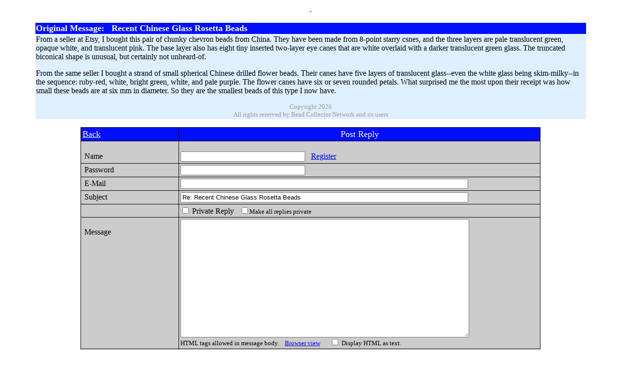

--- FILE ---
content_type: text/html
request_url: http://beadcollector.net/cgi-bin/anyboard.cgi?fvp=/openforum/&cmd=follow&fu=6313834&zu=6313834&scat=&upldcnt=1
body_size: 7340
content:
<html> <head>  <title>Post: Post Reply:  Recent Chinese Glass Rosetta Beads by Beadman</title><TITLE>Bead discussion forum for collectible beads</TITLE>
<META NAME="KEYWORDS" CONTENT="Bead Collecting,Collectible Beads,Collecting Beads,Bead Forum,Bead Chat,Bead Research,Bead Collector,Ancient beads,Trade Beads,Bead,Beads">
<META NAME="DESCRIPTION" CONTENT="An on-line bead discussion forum for collectible beads.">
<META NAME="ROBOTS" CONTENT="ALL">
<STYLE type="text/css">
<!--
H1 {font-size: 24pt; text-align: center}
UL {list-style: disc}
DIV.ABMEMBERLIST TD {font-size: 8pt; color: #003300}
DIV.ABMSGBODY {font-size: 10pt; }
DIV.ABCONFLIST TD{font-size: 10pt; }
-->
</STYLE>

</head><body bgcolor="#ffffff"><CENTER><P><CENTER><span
 style="font-family= trebuchet ms; color=red"><big>.</span></CENTER><P>
 <table width="90%" cellspacing="1" align="center">
 <tr>
 <th align="left" bgcolor="#000fff"><font color="#ffffff" face="Verdana" size=+1>Original Message: &nbsp; Recent Chinese Glass Rosetta Beads</font></th></tr>
 <tr><td  bgcolor="#deefff">
 From a seller at Etsy, I bought this pair of chunky chevron beads from China. They have been made from 8-point starry csnes, and the three layers are pale translucent green, opaque white, and translucent pink. The base layer also has eight tiny inserted two-layer eye canes that are white overlaid with a darker translucent green glass. The truncated biconical shape is unusual, but certainly not unheard-of.<p ab>From the same seller I bought a strand of small spherical Chinese drilled flower beads. Their canes have five layers of translucent glass--even the white glass being skim-milky--in the sequence: ruby-red, white, bright green, white, and pale purple. The flower canes have six or seven rounded petals. What surprised me the most upon their receipt was how small these beads are at six mm in diameter. So they are the smallest beads of this type I now have.
 <center><font size="-1"color="999999"> Copyright 2026 <BR>
All rights reserved by Bead Collector Network and its users </font></center>
 </td></tr></table><p>
 
 <a name="post"></a>
<script language="javascript">
<!--
var kH=false;
//-->
</script>

<script language="JavaScript1.1">

<!--
kH = true;
function eW(f) {
for(var i=0; i< f.elements.length; i++) {
 var e = f.elements[i];
 if(e.type=="text" || e.type=="textarea") {
	if(e.fancy) {
		oAa(e.fancy);
	}
 if(e.required && (e.value == null || e.value =="")){
 alert(e.name+" field is required");
 return false;
 	}
 }
}

if(f.name.value.length > 24) {
 alert("Name too long");
 return false;
}

if(f.subject.value.length > 100 ) {
 alert("subject must be less than 100 characters");
 return false;
}

if(f.body.value.length > 72000 ) {
 alert("Message body must be less than 72000 characters");
 return false;
}

if(f.iSz && f.iSz.checked) {
	return confirm("Are you sure you want to send email to all users?");
}

return true;
}

function xLa(form) {
 var str=form.body.value;
 var tit = form.subject.value; 
 nwin = window.open("", "code_", "width=640,height=400,menubar=no,location=no,toolbar=no,scrollbars=yes,status=no,resizable=yes");
 nwin.document.write("<html><body><h1>"+tit+"</h1>"+str);
 if(form.img.value.length>10) 
 	nwin.document.write('<br/><img src="'+form.img.value+'"><br/>');
 if(form.url.value.length>10) {
 var utit = form.url_title.value;
 if(utit==null||utit=="") utit=form.url.value;
 	nwin.document.write('<br/>Related link:  <a href="'+form.url.value+'">'+utit+"</a>");
 }
 nwin.document.write("</body></html>");
 nwin.document.close();
}

//-->
</script>

<style type="text/css">
.xAa { cursor: hand;}
</style>
<table bgcolor="#000000" width=75% cellpadding=0 cellspacing=0 border="0" align="center"><tr><td>
 <table cellspacing=1 cellpadding=3 align=center width=100% class="PostMessageForm">
<form name="postmsg" ENCTYPE="multipart/form-data" method="POST" action="/cgi-bin/anyboard.cgi"
 onSubmit= "this.name.required=true; this.subject.required = true; this.body.required = false;  return kH?eW(this):true; "
 onReset= "return confirm('Really want to reset the form?'); "
>
 <input type="hidden" name="abc" value="hV">
 <input type="hidden" name="attachfid" value="">
 <input type="hidden" name="cmd" value="sA">
 				<input type="hidden" name="fvp" value="/openforum/">

 <input type="hidden" name="fu" value="6313834">
 <input type="hidden" name="zu" value="6313834">
 
<tr bgcolor="#000fff"><td><a href="javascript:history.go(-1)"><font color="#ffffff" face="Verdana" size=+1>Back</font></a></td><td align="center"><font color="#ffffff" face="Verdana" size=+1>Post Reply</font></td></tr> 
 <tr bgcolor="#cccccc"><td class="PFTDL"><br/>&nbsp;Name</td><td class="PFTDR"><br/>
	  <input type="text" name="name"  size="30" value="">
 &nbsp;&nbsp;<a href="/cgi-bin/anyboard.cgi?fvp=/openforum/&cmd=yV">Register</a></td> </tr>
 <tr bgcolor="#cccccc"><td class="PFTDL">&nbsp;Password</td><td class="PFTDR"><input type="password" name="passwd" size="30"></td></tr>
 
 
 <tr bgcolor="#cccccc"><td class="PFTDL">&nbsp;E-Mail</td><td class="PFTDR"> 
 <input type="text" name="email" value="" size="72">&nbsp;</td></tr>
 
 
 <tr bgcolor="#cccccc"><td class="PFTDL">&nbsp;Subject</td>
	<td class="PFTDR"><input type="text" name="subject" value="Re: Recent Chinese Glass Rosetta Beads"  size="72">&nbsp;</td>
 </tr>
 
 
 <tr bgcolor="#cccccc"><td class="PFTDL">&nbsp;</td><td class="PFTDR"><input type="hidden" name="oauthor" value="Beadman"><input type="checkbox" name="priv_reply" value="Beadman"> Private Reply &nbsp;&nbsp;<input type="checkbox" name="take_priv_only" value="1"><small>Make all replies private</small>&nbsp;&nbsp;<p></td></tr>
 <tr bgcolor="#cccccc">
 <td valign=top class="PFTDL"><br/>&nbsp;Message
 </td> 
 <td class="PFTDR">
	<textarea COLS="72" ROWS=16 name="body" id="htmlbody" wrap=soft></textarea><br/><small>HTML tags allowed in message body.</small> &nbsp; 
 <a href="javascript:xLa(document.forms.postmsg)"><small>Browser view</small></a>
 &nbsp;&nbsp;&nbsp; <input type="checkbox" name="no_html" value="1"> <small>Display HTML as text.</small>
 </td>
 </tr>
 <tr bgcolor="#cccccc">
	<td class="PFTDL">&nbsp;Link URL </td>
	<td class="PFTDR">
	  <input type="text" name="url" size="72" value="http://">
	</td>
 </tr>
 <tr bgcolor="#cccccc">
	<td class="PFTDL">&nbsp;Link Title</td>
	<td class="PFTDR">
	  <input type="text" name="url_title" size="72">
	</td>
 </tr>
<tr bgcolor="#cccccc">
	<td class="PFTDL">&nbsp;Image URL </td>
	<td class="PFTDR"><input type="text" name="img" size="72" value="http://"></td> </tr>
  <tr bgcolor="#cccccc">
	<td class="PFTDL">&nbsp;Attachment file <small>(&lt;256 kb)</small></td>
	<td class="PFTDR"><input type="hidden" name="MAX_FILE_SIZE" value="262144"><input type=file name="attachment" size="62"></td> </tr>
  <tr bgcolor="#cccccc">
	<td class="PFTDL">&nbsp;Attachment file <small>(&lt;256 kb)</small></td>
	<td class="PFTDR"><input type=file name="attachment1" size="62"></td> </tr>
 
	<tr bgcolor="#cccccc"><td align="left" class="PFTDL">&nbsp; <input type=reset class=buttonstyle  value="RESET"> </td>
 <td align="center" class="PFTDR"> <input type="submit" class="buttonstyle" value="POST !">&nbsp;&nbsp;&nbsp  </td> </tr> </form></table></td></tr></table><script> document.forms[0].abc.value=navigator.appName;</script></CENTER></body></html>